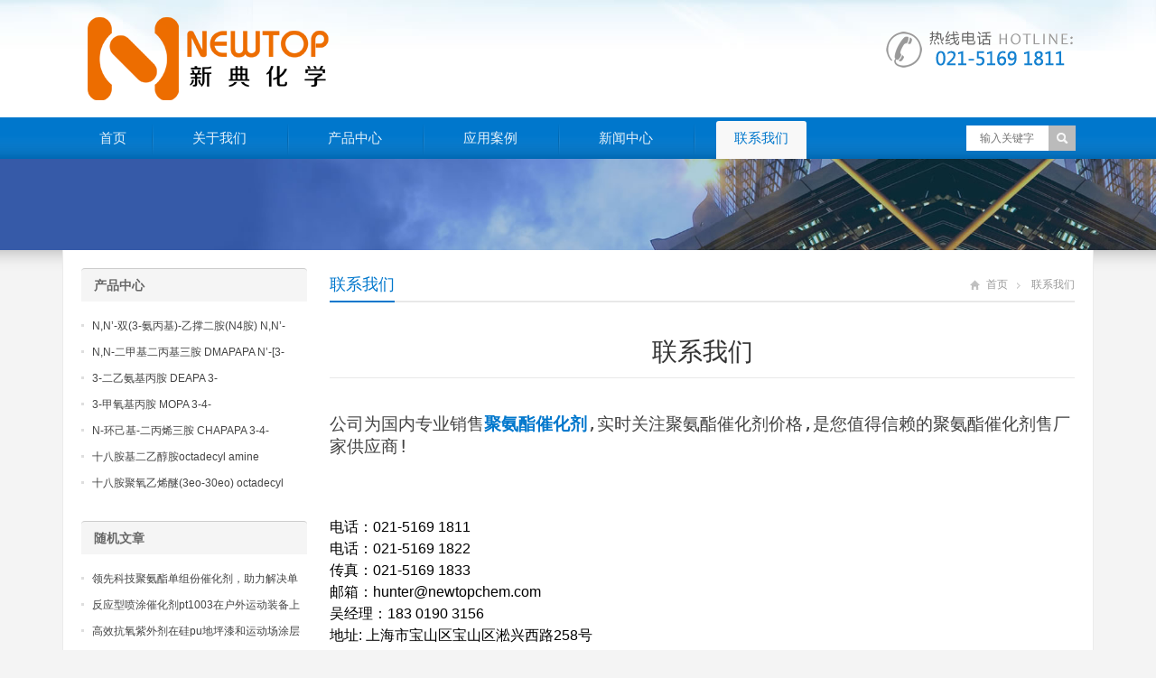

--- FILE ---
content_type: text/html; charset=UTF-8
request_url: https://www.360mdea.com/contact
body_size: 7821
content:
<!DOCTYPE html>
<html lang="zh-CN">
<head>
	<meta name="baidu-site-verification" content="OCkgtPCgzb" />
<meta charset="UTF-8" />
<meta name="viewport" content="width=device-width,initial-scale=1.0">
<title>联系我们 , 甲基二乙醇胺</title>
<meta name="keywords" content="" />
<meta name="description" content="公司为国内专业销售聚氨酯催化剂,实时关注聚氨酯催化剂价格,是您值得信赖的聚氨酯催化剂售厂家供应商!



电话：021-5169 1811
电话：021-5169 1822
传真：021-5169 1833
邮箱：hunter@newtopchem.co..." />
<link rel="shortcut icon" href="https://www.360mdea.com/wp-content/themes/WPGroup/favicon.ico" />
<link rel="alternate" type="application/rss+xml" title="甲基二乙醇胺 RSS Feed" href="https://www.360mdea.com/feed" />
<link rel="pingback" href="https://www.360mdea.com/xmlrpc.php" />
<link rel="stylesheet" href="https://www.360mdea.com/wp-content/themes/WPGroup/style.css" type="text/css" media="screen" />
<script type="text/javascript" src="https://www.360mdea.com/wp-content/themes/WPGroup/js/jquery-1.8.2.min.js"></script>
<script type="text/javascript" src="https://www.360mdea.com/wp-content/themes/WPGroup/js/jquery.bxslider.min.js"></script>
<script type="text/javascript" src="https://www.360mdea.com/wp-content/themes/WPGroup/js/accordion.js"></script>
<script type="text/javascript" src="https://www.360mdea.com/wp-content/themes/WPGroup/js/wpyou.js"></script>
<script type="text/javascript" src="https://www.360mdea.com/wp-content/themes/WPGroup/js/wow.min.js"></script>
<script type="text/javascript">new WOW().init();</script>
<!--[if lt IE 9]>
<script type="text/javascript" src="https://www.360mdea.com/wp-content/themes/WPGroup/js/respond.js"></script>
<script type="text/javascript" src="https://www.360mdea.com/wp-content/themes/WPGroup/js/html5.js"></script>
<![endif]-->
<meta name='robots' content='max-image-preview:large' />
<script type="text/javascript">
window._wpemojiSettings = {"baseUrl":"https:\/\/s.w.org\/images\/core\/emoji\/14.0.0\/72x72\/","ext":".png","svgUrl":"https:\/\/s.w.org\/images\/core\/emoji\/14.0.0\/svg\/","svgExt":".svg","source":{"concatemoji":"https:\/\/www.360mdea.com\/wp-includes\/js\/wp-emoji-release.min.js?ver=6.1.1"}};
/*! This file is auto-generated */
!function(e,a,t){var n,r,o,i=a.createElement("canvas"),p=i.getContext&&i.getContext("2d");function s(e,t){var a=String.fromCharCode,e=(p.clearRect(0,0,i.width,i.height),p.fillText(a.apply(this,e),0,0),i.toDataURL());return p.clearRect(0,0,i.width,i.height),p.fillText(a.apply(this,t),0,0),e===i.toDataURL()}function c(e){var t=a.createElement("script");t.src=e,t.defer=t.type="text/javascript",a.getElementsByTagName("head")[0].appendChild(t)}for(o=Array("flag","emoji"),t.supports={everything:!0,everythingExceptFlag:!0},r=0;r<o.length;r++)t.supports[o[r]]=function(e){if(p&&p.fillText)switch(p.textBaseline="top",p.font="600 32px Arial",e){case"flag":return s([127987,65039,8205,9895,65039],[127987,65039,8203,9895,65039])?!1:!s([55356,56826,55356,56819],[55356,56826,8203,55356,56819])&&!s([55356,57332,56128,56423,56128,56418,56128,56421,56128,56430,56128,56423,56128,56447],[55356,57332,8203,56128,56423,8203,56128,56418,8203,56128,56421,8203,56128,56430,8203,56128,56423,8203,56128,56447]);case"emoji":return!s([129777,127995,8205,129778,127999],[129777,127995,8203,129778,127999])}return!1}(o[r]),t.supports.everything=t.supports.everything&&t.supports[o[r]],"flag"!==o[r]&&(t.supports.everythingExceptFlag=t.supports.everythingExceptFlag&&t.supports[o[r]]);t.supports.everythingExceptFlag=t.supports.everythingExceptFlag&&!t.supports.flag,t.DOMReady=!1,t.readyCallback=function(){t.DOMReady=!0},t.supports.everything||(n=function(){t.readyCallback()},a.addEventListener?(a.addEventListener("DOMContentLoaded",n,!1),e.addEventListener("load",n,!1)):(e.attachEvent("onload",n),a.attachEvent("onreadystatechange",function(){"complete"===a.readyState&&t.readyCallback()})),(e=t.source||{}).concatemoji?c(e.concatemoji):e.wpemoji&&e.twemoji&&(c(e.twemoji),c(e.wpemoji)))}(window,document,window._wpemojiSettings);
</script>
<style type="text/css">
img.wp-smiley,
img.emoji {
	display: inline !important;
	border: none !important;
	box-shadow: none !important;
	height: 1em !important;
	width: 1em !important;
	margin: 0 0.07em !important;
	vertical-align: -0.1em !important;
	background: none !important;
	padding: 0 !important;
}
</style>
	<link rel='stylesheet' id='wp-block-library-css' href='https://www.360mdea.com/wp-includes/css/dist/block-library/style.min.css?ver=6.1.1' type='text/css' media='all' />
<link rel='stylesheet' id='classic-theme-styles-css' href='https://www.360mdea.com/wp-includes/css/classic-themes.min.css?ver=1' type='text/css' media='all' />
<style id='global-styles-inline-css' type='text/css'>
body{--wp--preset--color--black: #000000;--wp--preset--color--cyan-bluish-gray: #abb8c3;--wp--preset--color--white: #ffffff;--wp--preset--color--pale-pink: #f78da7;--wp--preset--color--vivid-red: #cf2e2e;--wp--preset--color--luminous-vivid-orange: #ff6900;--wp--preset--color--luminous-vivid-amber: #fcb900;--wp--preset--color--light-green-cyan: #7bdcb5;--wp--preset--color--vivid-green-cyan: #00d084;--wp--preset--color--pale-cyan-blue: #8ed1fc;--wp--preset--color--vivid-cyan-blue: #0693e3;--wp--preset--color--vivid-purple: #9b51e0;--wp--preset--gradient--vivid-cyan-blue-to-vivid-purple: linear-gradient(135deg,rgba(6,147,227,1) 0%,rgb(155,81,224) 100%);--wp--preset--gradient--light-green-cyan-to-vivid-green-cyan: linear-gradient(135deg,rgb(122,220,180) 0%,rgb(0,208,130) 100%);--wp--preset--gradient--luminous-vivid-amber-to-luminous-vivid-orange: linear-gradient(135deg,rgba(252,185,0,1) 0%,rgba(255,105,0,1) 100%);--wp--preset--gradient--luminous-vivid-orange-to-vivid-red: linear-gradient(135deg,rgba(255,105,0,1) 0%,rgb(207,46,46) 100%);--wp--preset--gradient--very-light-gray-to-cyan-bluish-gray: linear-gradient(135deg,rgb(238,238,238) 0%,rgb(169,184,195) 100%);--wp--preset--gradient--cool-to-warm-spectrum: linear-gradient(135deg,rgb(74,234,220) 0%,rgb(151,120,209) 20%,rgb(207,42,186) 40%,rgb(238,44,130) 60%,rgb(251,105,98) 80%,rgb(254,248,76) 100%);--wp--preset--gradient--blush-light-purple: linear-gradient(135deg,rgb(255,206,236) 0%,rgb(152,150,240) 100%);--wp--preset--gradient--blush-bordeaux: linear-gradient(135deg,rgb(254,205,165) 0%,rgb(254,45,45) 50%,rgb(107,0,62) 100%);--wp--preset--gradient--luminous-dusk: linear-gradient(135deg,rgb(255,203,112) 0%,rgb(199,81,192) 50%,rgb(65,88,208) 100%);--wp--preset--gradient--pale-ocean: linear-gradient(135deg,rgb(255,245,203) 0%,rgb(182,227,212) 50%,rgb(51,167,181) 100%);--wp--preset--gradient--electric-grass: linear-gradient(135deg,rgb(202,248,128) 0%,rgb(113,206,126) 100%);--wp--preset--gradient--midnight: linear-gradient(135deg,rgb(2,3,129) 0%,rgb(40,116,252) 100%);--wp--preset--duotone--dark-grayscale: url('#wp-duotone-dark-grayscale');--wp--preset--duotone--grayscale: url('#wp-duotone-grayscale');--wp--preset--duotone--purple-yellow: url('#wp-duotone-purple-yellow');--wp--preset--duotone--blue-red: url('#wp-duotone-blue-red');--wp--preset--duotone--midnight: url('#wp-duotone-midnight');--wp--preset--duotone--magenta-yellow: url('#wp-duotone-magenta-yellow');--wp--preset--duotone--purple-green: url('#wp-duotone-purple-green');--wp--preset--duotone--blue-orange: url('#wp-duotone-blue-orange');--wp--preset--font-size--small: 13px;--wp--preset--font-size--medium: 20px;--wp--preset--font-size--large: 36px;--wp--preset--font-size--x-large: 42px;--wp--preset--spacing--20: 0.44rem;--wp--preset--spacing--30: 0.67rem;--wp--preset--spacing--40: 1rem;--wp--preset--spacing--50: 1.5rem;--wp--preset--spacing--60: 2.25rem;--wp--preset--spacing--70: 3.38rem;--wp--preset--spacing--80: 5.06rem;}:where(.is-layout-flex){gap: 0.5em;}body .is-layout-flow > .alignleft{float: left;margin-inline-start: 0;margin-inline-end: 2em;}body .is-layout-flow > .alignright{float: right;margin-inline-start: 2em;margin-inline-end: 0;}body .is-layout-flow > .aligncenter{margin-left: auto !important;margin-right: auto !important;}body .is-layout-constrained > .alignleft{float: left;margin-inline-start: 0;margin-inline-end: 2em;}body .is-layout-constrained > .alignright{float: right;margin-inline-start: 2em;margin-inline-end: 0;}body .is-layout-constrained > .aligncenter{margin-left: auto !important;margin-right: auto !important;}body .is-layout-constrained > :where(:not(.alignleft):not(.alignright):not(.alignfull)){max-width: var(--wp--style--global--content-size);margin-left: auto !important;margin-right: auto !important;}body .is-layout-constrained > .alignwide{max-width: var(--wp--style--global--wide-size);}body .is-layout-flex{display: flex;}body .is-layout-flex{flex-wrap: wrap;align-items: center;}body .is-layout-flex > *{margin: 0;}:where(.wp-block-columns.is-layout-flex){gap: 2em;}.has-black-color{color: var(--wp--preset--color--black) !important;}.has-cyan-bluish-gray-color{color: var(--wp--preset--color--cyan-bluish-gray) !important;}.has-white-color{color: var(--wp--preset--color--white) !important;}.has-pale-pink-color{color: var(--wp--preset--color--pale-pink) !important;}.has-vivid-red-color{color: var(--wp--preset--color--vivid-red) !important;}.has-luminous-vivid-orange-color{color: var(--wp--preset--color--luminous-vivid-orange) !important;}.has-luminous-vivid-amber-color{color: var(--wp--preset--color--luminous-vivid-amber) !important;}.has-light-green-cyan-color{color: var(--wp--preset--color--light-green-cyan) !important;}.has-vivid-green-cyan-color{color: var(--wp--preset--color--vivid-green-cyan) !important;}.has-pale-cyan-blue-color{color: var(--wp--preset--color--pale-cyan-blue) !important;}.has-vivid-cyan-blue-color{color: var(--wp--preset--color--vivid-cyan-blue) !important;}.has-vivid-purple-color{color: var(--wp--preset--color--vivid-purple) !important;}.has-black-background-color{background-color: var(--wp--preset--color--black) !important;}.has-cyan-bluish-gray-background-color{background-color: var(--wp--preset--color--cyan-bluish-gray) !important;}.has-white-background-color{background-color: var(--wp--preset--color--white) !important;}.has-pale-pink-background-color{background-color: var(--wp--preset--color--pale-pink) !important;}.has-vivid-red-background-color{background-color: var(--wp--preset--color--vivid-red) !important;}.has-luminous-vivid-orange-background-color{background-color: var(--wp--preset--color--luminous-vivid-orange) !important;}.has-luminous-vivid-amber-background-color{background-color: var(--wp--preset--color--luminous-vivid-amber) !important;}.has-light-green-cyan-background-color{background-color: var(--wp--preset--color--light-green-cyan) !important;}.has-vivid-green-cyan-background-color{background-color: var(--wp--preset--color--vivid-green-cyan) !important;}.has-pale-cyan-blue-background-color{background-color: var(--wp--preset--color--pale-cyan-blue) !important;}.has-vivid-cyan-blue-background-color{background-color: var(--wp--preset--color--vivid-cyan-blue) !important;}.has-vivid-purple-background-color{background-color: var(--wp--preset--color--vivid-purple) !important;}.has-black-border-color{border-color: var(--wp--preset--color--black) !important;}.has-cyan-bluish-gray-border-color{border-color: var(--wp--preset--color--cyan-bluish-gray) !important;}.has-white-border-color{border-color: var(--wp--preset--color--white) !important;}.has-pale-pink-border-color{border-color: var(--wp--preset--color--pale-pink) !important;}.has-vivid-red-border-color{border-color: var(--wp--preset--color--vivid-red) !important;}.has-luminous-vivid-orange-border-color{border-color: var(--wp--preset--color--luminous-vivid-orange) !important;}.has-luminous-vivid-amber-border-color{border-color: var(--wp--preset--color--luminous-vivid-amber) !important;}.has-light-green-cyan-border-color{border-color: var(--wp--preset--color--light-green-cyan) !important;}.has-vivid-green-cyan-border-color{border-color: var(--wp--preset--color--vivid-green-cyan) !important;}.has-pale-cyan-blue-border-color{border-color: var(--wp--preset--color--pale-cyan-blue) !important;}.has-vivid-cyan-blue-border-color{border-color: var(--wp--preset--color--vivid-cyan-blue) !important;}.has-vivid-purple-border-color{border-color: var(--wp--preset--color--vivid-purple) !important;}.has-vivid-cyan-blue-to-vivid-purple-gradient-background{background: var(--wp--preset--gradient--vivid-cyan-blue-to-vivid-purple) !important;}.has-light-green-cyan-to-vivid-green-cyan-gradient-background{background: var(--wp--preset--gradient--light-green-cyan-to-vivid-green-cyan) !important;}.has-luminous-vivid-amber-to-luminous-vivid-orange-gradient-background{background: var(--wp--preset--gradient--luminous-vivid-amber-to-luminous-vivid-orange) !important;}.has-luminous-vivid-orange-to-vivid-red-gradient-background{background: var(--wp--preset--gradient--luminous-vivid-orange-to-vivid-red) !important;}.has-very-light-gray-to-cyan-bluish-gray-gradient-background{background: var(--wp--preset--gradient--very-light-gray-to-cyan-bluish-gray) !important;}.has-cool-to-warm-spectrum-gradient-background{background: var(--wp--preset--gradient--cool-to-warm-spectrum) !important;}.has-blush-light-purple-gradient-background{background: var(--wp--preset--gradient--blush-light-purple) !important;}.has-blush-bordeaux-gradient-background{background: var(--wp--preset--gradient--blush-bordeaux) !important;}.has-luminous-dusk-gradient-background{background: var(--wp--preset--gradient--luminous-dusk) !important;}.has-pale-ocean-gradient-background{background: var(--wp--preset--gradient--pale-ocean) !important;}.has-electric-grass-gradient-background{background: var(--wp--preset--gradient--electric-grass) !important;}.has-midnight-gradient-background{background: var(--wp--preset--gradient--midnight) !important;}.has-small-font-size{font-size: var(--wp--preset--font-size--small) !important;}.has-medium-font-size{font-size: var(--wp--preset--font-size--medium) !important;}.has-large-font-size{font-size: var(--wp--preset--font-size--large) !important;}.has-x-large-font-size{font-size: var(--wp--preset--font-size--x-large) !important;}
.wp-block-navigation a:where(:not(.wp-element-button)){color: inherit;}
:where(.wp-block-columns.is-layout-flex){gap: 2em;}
.wp-block-pullquote{font-size: 1.5em;line-height: 1.6;}
</style>
<link rel="https://api.w.org/" href="https://www.360mdea.com/wp-json/" /><link rel="alternate" type="application/json" href="https://www.360mdea.com/wp-json/wp/v2/pages/6" /><link rel="EditURI" type="application/rsd+xml" title="RSD" href="https://www.360mdea.com/xmlrpc.php?rsd" />
<link rel="wlwmanifest" type="application/wlwmanifest+xml" href="https://www.360mdea.com/wp-includes/wlwmanifest.xml" />
<meta name="generator" content="WordPress 6.1.1" />
<link rel="canonical" href="https://www.360mdea.com/contact" />
<link rel='shortlink' href='https://www.360mdea.com/?p=6' />
<link rel="alternate" type="application/json+oembed" href="https://www.360mdea.com/wp-json/oembed/1.0/embed?url=https%3A%2F%2Fwww.360mdea.com%2Fcontact" />
<link rel="alternate" type="text/xml+oembed" href="https://www.360mdea.com/wp-json/oembed/1.0/embed?url=https%3A%2F%2Fwww.360mdea.com%2Fcontact&#038;format=xml" />
</head>
<body class="custom-background">
<!-- Header begin -->
<header class="header"><div class="inner">
    <!-- Logo begin -->
	        <div class="logo fadeInLeft wow"><a href="https://www.360mdea.com/" rel="首页"><img src="https://www.360mdea.com/wp-content/themes/WPGroup/images/logo.png" alt="甲基二乙醇胺"></a></div>
            	<div class="rtbox"><img src="https://www.360mdea.com/wp-content/themes/WPGroup/images/hotline.gif" alt="热线电话"></div>
        <div id="mobile-nav">
        <a id="mobile-so"><i class="up-arrow"></i></a>
        <a id="mobile-menu"><i class="up-arrow"></i></a>
    </div>
</div>
</header>
<!-- Header end -->
<!-- MainMenu begin -->
<div class="nav-box"><div class="nav-container"><div class="inner navbar">
    <nav class="inner main-menu">
    	<ul id="menu-menu-1" class="navi"><li id="menu-item-10" class="menu-item menu-item-type-custom menu-item-object-custom menu-item-home menu-item-10"><a href="https://www.360mdea.com">首页</a></li>
<li id="menu-item-11" class="menu-item menu-item-type-post_type menu-item-object-page menu-item-11"><a href="https://www.360mdea.com/about">关于我们</a></li>
<li id="menu-item-15" class="menu-item menu-item-type-taxonomy menu-item-object-category menu-item-15"><a href="https://www.360mdea.com/category/product">产品中心</a></li>
<li id="menu-item-13" class="menu-item menu-item-type-taxonomy menu-item-object-category menu-item-13"><a href="https://www.360mdea.com/category/yingyong">应用案例</a></li>
<li id="menu-item-14" class="menu-item menu-item-type-taxonomy menu-item-object-category menu-item-14"><a href="https://www.360mdea.com/category/news">新闻中心</a></li>
<li id="menu-item-12" class="menu-item menu-item-type-post_type menu-item-object-page current-menu-item page_item page-item-6 current_page_item menu-item-12"><a href="https://www.360mdea.com/contact" aria-current="page">联系我们</a></li>
</ul>    </nav>
    <div class="toggle-search">
        <a class="btn-search"></a>
        <div class="search-box">
        <form method="get" id="searchform" action="https://www.360mdea.com/">
           <input type="text" placeholder="输入关键字" name="s" id="ls" class="searchInput" x-webkit-speech />
           <input type="submit" id="searchsubmit" title="搜索" value="搜索"/>
        </form>
        </div>
    </div>
</div></div></div>
<!-- MainMenu end -->
<!-- Banner begin -->
<div class="banner">
    	<img src="https://www.360mdea.com/wp-content/themes/WPGroup/images/default-banner.jpg" alt="联系我们" />
	</div><div class="banner-shadow"></div><!-- Banner end -->
<!-- Container begin -->
<div class="inner container">    <!-- Content Begin-->
    <div class="column-fluid"><div class="content">
        <!-- CurrentPage begin -->
        <div class="cur-title">
<b>
	联系我们</b>
<div class="breadcrumb"><a id="hp" href="https://www.360mdea.com">首页</a> <i>&nbsp;</i><span class="current">联系我们</span></div>
</div>        <!-- CurrentPage end -->
        <!-- Post begin -->
		                        <article class="post">
                <h1 class="page-title">联系我们</h1>
                <div class="entry"><pre class="js_message_plain ng-binding"><span style="font-size: 14pt;">公司为国内专业销售<a href="http://www.newtopchem.cn/"><strong>聚氨酯催化剂</strong></a>,实时关注聚氨酯催化剂价格,是您值得信赖的聚氨酯催化剂售厂家供应商!


</span></pre>
<p><span style="font-size: 12pt; color: #000000;">电话：</span><span style="font-size: 12pt; color: #000000;">021-5169 1811<br />
</span><span style="font-size: 12pt; color: #000000;">电话：021-5169 1822<br />
</span><span style="font-size: 12pt; color: #000000;">传真：</span><span style="font-size: 12pt; color: #000000;">021-5169 1833<br />
</span><span style="font-size: 12pt; color: #000000;">邮箱：<a href="/cdn-cgi/l/email-protection" class="__cf_email__" data-cfemail="f8908d968c9d8ab8969d8f8c97889b909d95d69b9795">[email&#160;protected]</a><br />
</span><span style="font-size: 12pt; color: #000000;">吴经理：183 0190 3156<br />
</span><span style="font-size: 12pt; color: #000000;">地址: 上海市宝山区宝山区淞兴西路258号</span></p>
<p><img decoding="async" class="alignnone size-full wp-image-4597" src="https://www.360mdea.com/wp-content/uploads/2023/11/yewulianxi.jpg" width="300" height="369" alt="" srcset="https://www.360mdea.com/wp-content/uploads/2023/11/yewulianxi.jpg 300w, https://www.360mdea.com/wp-content/uploads/2023/11/yewulianxi-244x300.jpg 244w" sizes="(max-width: 300px) 100vw, 300px" /></p>
</div>
            </article>
                            <!-- Post end -->
    </div></div>
    <!-- Content end-->
    <!-- Sidebar Begin-->
    <aside class="sidebar">
    <!-- Widgets begin -->
    <ul>
    	            <!-- SubPageList begin -->
            											            <!-- SubPageList end -->
		            	<li id="specialcatposts-5" class="widget wpyou_widget_SpecialCatPosts">	<h3><a href="https://www.360mdea.com/category/product" title="产品中心">产品中心</a></h3>
    <ul>
		            <li><a href="https://www.360mdea.com/23952.html" title="N,N&#8217;-双(3-氨丙基)-乙撑二胺(N4胺) N,N&#8217;-Bis(3-aminopropyl)-ethylenediamine CAS No10563-26-5">N,N&#8217;-双(3-氨丙基)-乙撑二胺(N4胺) N,N&#8217;-Bis(3-aminopropyl)-ethylenediamine CAS No10563-26-5</a></li>
                     <li><a href="https://www.360mdea.com/23950.html" title="N,N-二甲基二丙基三胺 DMAPAPA N&#8217;-[3-(dimethylamino)propyllpropane-1,3-diamine CAS No10563-29-8">N,N-二甲基二丙基三胺 DMAPAPA N&#8217;-[3-(dimethylamino)propyllpropane-1,3-diamine CAS No10563-29-8</a></li>
                     <li><a href="https://www.360mdea.com/23948.html" title="3-二乙氨基丙胺 DEAPA 3-(Diethylamino)propylamine CAS No 104-78-9">3-二乙氨基丙胺 DEAPA 3-(Diethylamino)propylamine CAS No 104-78-9</a></li>
                     <li><a href="https://www.360mdea.com/23946.html" title="3-甲氧基丙胺 MOPA 3-4-Methoxypropylamine CAS No 5332-73-0">3-甲氧基丙胺 MOPA 3-4-Methoxypropylamine CAS No 5332-73-0</a></li>
                     <li><a href="https://www.360mdea.com/23944.html" title="N-环己基-二丙烯三胺 CHAPAPA 3-4-Methoxypropylamine CAS No:5332-73-0">N-环己基-二丙烯三胺 CHAPAPA 3-4-Methoxypropylamine CAS No:5332-73-0</a></li>
                     <li><a href="https://www.360mdea.com/12056.html" title="十八胺基二乙醇胺octadecyl amine ethoxylate ether (2eo) cas10213-78-2">十八胺基二乙醇胺octadecyl amine ethoxylate ether (2eo) cas10213-78-2</a></li>
                     <li><a href="https://www.360mdea.com/12055.html" title="十八胺聚氧乙烯醚(3eo-30eo) octadecyl amine ethoxylate ether (3eo-30eo) cas10213-78-2">十八胺聚氧乙烯醚(3eo-30eo) octadecyl amine ethoxylate ether (3eo-30eo) cas10213-78-2</a></li>
             </ul> 
</li>
<li id="randomposts-2" class="widget wpyou_widget_RandomPosts"><h3><span>随机文章</span></h3>    <ul>
		            <li><a href="https://www.360mdea.com/22213.html" title="领先科技聚氨酯单组份催化剂，助力解决单组份体系的固化难题">领先科技聚氨酯单组份催化剂，助力解决单组份体系的固化难题</a></li>
                     <li><a href="https://www.360mdea.com/6467.html" title="反应型喷涂催化剂pt1003在户外运动装备上的创新使用：应对各种环境挑战的解决方案">反应型喷涂催化剂pt1003在户外运动装备上的创新使用：应对各种环境挑战的解决方案</a></li>
                     <li><a href="https://www.360mdea.com/18100.html" title="高效抗氧紫外剂在硅pu地坪漆和运动场涂层中的创新应用，旨在提升耐候性与使用寿命。">高效抗氧紫外剂在硅pu地坪漆和运动场涂层中的创新应用，旨在提升耐候性与使用寿命。</a></li>
                     <li><a href="https://www.360mdea.com/22776.html" title="有机碱催化剂：在有机合成反应中作为高效的脱水剂和脱酸剂，促进环化和缩合反应的顺利进行，提高产物收率">有机碱催化剂：在有机合成反应中作为高效的脱水剂和脱酸剂，促进环化和缩合反应的顺利进行，提高产物收率</a></li>
                     <li><a href="https://www.360mdea.com/13187.html" title="分析科思创desmodur 44v20l在冰箱冷柜发泡中的优势">分析科思创desmodur 44v20l在冰箱冷柜发泡中的优势</a></li>
                     <li><a href="https://www.360mdea.com/15247.html" title="火贴棉聚醚多元醇在生产过程中vocs排放的控制与优化">火贴棉聚醚多元醇在生产过程中vocs排放的控制与优化</a></li>
                     <li><a href="https://www.360mdea.com/16988.html" title="催化剂pc-8 dmcha在聚氨酯复合板材中的应用，确保夹芯板的粘接强度和整体性能。">催化剂pc-8 dmcha在聚氨酯复合板材中的应用，确保夹芯板的粘接强度和整体性能。</a></li>
             </ul> 
</li>
<li id="text-3" class="widget widget_text"><h3><span>联系我们</span></h3>			<div class="textwidget"><p>电话: 021-5169 1811<br />
电话: 021-5169 1822<br />
传真: 021-5169 1833<br />
吴经理：183 0190 3156<br />
地址: 上海市宝山区</p>
</div>
		</li>
    </ul>
    <!-- Widgets end -->
</aside>
    <!-- Sidebar end-->
    <div class="clearfix"></div>
    <!-- FriendLink begin -->
                        <!-- FriendLink end -->
</div>
<!-- Container end -->
<!-- Footer begin -->
<footer class="footer">
	<!-- Footbar begin -->
    <div class="footbar"><div class="inner">
	<div id="specialcatposts-2" class="widget-column wpyou_widget_SpecialCatPosts">	<h3><a href="https://www.360mdea.com/category/news" title="新闻中心">新闻中心</a></h3>
    <ul>
		            <li><a href="https://www.360mdea.com/24349.html" title="高活性聚氨酯泡沫表皮增厚剂在增强异氰酸酯发泡层与模具表面附着力中的表现">高活性聚氨酯泡沫表皮增厚剂在增强异氰酸酯发泡层与模具表面附着力中的表现</a></li>
                     <li><a href="https://www.360mdea.com/24348.html" title="聚氨酯泡沫表皮增厚剂在特种聚氨酯家具扶手生产中实现无模皮成型的高效方案">聚氨酯泡沫表皮增厚剂在特种聚氨酯家具扶手生产中实现无模皮成型的高效方案</a></li>
                     <li><a href="https://www.360mdea.com/24347.html" title="研究聚氨酯泡沫表皮增厚剂在解决双组分自动浇注机生产时表皮发粘现象的作用">研究聚氨酯泡沫表皮增厚剂在解决双组分自动浇注机生产时表皮发粘现象的作用</a></li>
                     <li><a href="https://www.360mdea.com/24346.html" title="采用聚氨酯泡沫表皮增厚剂可显著增强硬质聚氨酯泡沫表层的抗撞击及耐刮擦力">采用聚氨酯泡沫表皮增厚剂可显著增强硬质聚氨酯泡沫表层的抗撞击及耐刮擦力</a></li>
                     <li><a href="https://www.360mdea.com/24345.html" title="聚氨酯泡沫表皮增厚剂在高端瑜伽滚筒及体育器材发泡中的表面纹理保持技术">聚氨酯泡沫表皮增厚剂在高端瑜伽滚筒及体育器材发泡中的表面纹理保持技术</a></li>
                     <li><a href="https://www.360mdea.com/24344.html" title="探讨聚氨酯泡沫表皮增厚剂对于提升聚氨酯预聚体发泡后表面闭孔率的显著影响">探讨聚氨酯泡沫表皮增厚剂对于提升聚氨酯预聚体发泡后表面闭孔率的显著影响</a></li>
             </ul> 
</div><div id="specialcatposts-3" class="widget-column wpyou_widget_SpecialCatPosts">	<h3><a href="https://www.360mdea.com/category/yingyong" title="产品应用">产品应用</a></h3>
    <ul>
		            <li><a href="https://www.360mdea.com/4506.html" title="粘结力改善助剂nt add as3228.pdf">粘结力改善助剂nt add as3228.pdf</a></li>
                     <li><a href="https://www.360mdea.com/1287.html" title="低游离度tdi三聚体的合成">低游离度tdi三聚体的合成</a></li>
                     <li><a href="https://www.360mdea.com/209.html" title="二甲氨基乙氧基乙醇/1704-62-7/n,n-二甲基乙氨基乙二醇/dmaee">二甲氨基乙氧基乙醇/1704-62-7/n,n-二甲基乙氨基乙二醇/dmaee</a></li>
                     <li><a href="https://www.360mdea.com/183.html" title="五甲基二乙烯三胺">五甲基二乙烯三胺</a></li>
                     <li><a href="https://www.360mdea.com/177.html" title="二甲基苄胺">二甲基苄胺</a></li>
                     <li><a href="https://www.360mdea.com/31.html" title="甲基单乙醇胺防护措施">甲基单乙醇胺防护措施</a></li>
             </ul> 
</div><div id="specialcatposts-4" class="widget-column wpyou_widget_SpecialCatPosts">	<h3><a href="https://www.360mdea.com/category/news" title="新闻中心">新闻中心</a></h3>
    <ul>
		            <li><a href="https://www.360mdea.com/24349.html" title="高活性聚氨酯泡沫表皮增厚剂在增强异氰酸酯发泡层与模具表面附着力中的表现">高活性聚氨酯泡沫表皮增厚剂在增强异氰酸酯发泡层与模具表面附着力中的表现</a></li>
                     <li><a href="https://www.360mdea.com/24348.html" title="聚氨酯泡沫表皮增厚剂在特种聚氨酯家具扶手生产中实现无模皮成型的高效方案">聚氨酯泡沫表皮增厚剂在特种聚氨酯家具扶手生产中实现无模皮成型的高效方案</a></li>
                     <li><a href="https://www.360mdea.com/24347.html" title="研究聚氨酯泡沫表皮增厚剂在解决双组分自动浇注机生产时表皮发粘现象的作用">研究聚氨酯泡沫表皮增厚剂在解决双组分自动浇注机生产时表皮发粘现象的作用</a></li>
                     <li><a href="https://www.360mdea.com/24346.html" title="采用聚氨酯泡沫表皮增厚剂可显著增强硬质聚氨酯泡沫表层的抗撞击及耐刮擦力">采用聚氨酯泡沫表皮增厚剂可显著增强硬质聚氨酯泡沫表层的抗撞击及耐刮擦力</a></li>
                     <li><a href="https://www.360mdea.com/24345.html" title="聚氨酯泡沫表皮增厚剂在高端瑜伽滚筒及体育器材发泡中的表面纹理保持技术">聚氨酯泡沫表皮增厚剂在高端瑜伽滚筒及体育器材发泡中的表面纹理保持技术</a></li>
                     <li><a href="https://www.360mdea.com/24344.html" title="探讨聚氨酯泡沫表皮增厚剂对于提升聚氨酯预聚体发泡后表面闭孔率的显著影响">探讨聚氨酯泡沫表皮增厚剂对于提升聚氨酯预聚体发泡后表面闭孔率的显著影响</a></li>
             </ul> 
</div><div id="text-4" class="widget-column widget_text"><h3>联系我们</h3>			<div class="textwidget"><p>电话：021-5169 1811</p>
<p>电话：021-5169 1822</p>
<p>传真：021-5169 1833</p>
<p>邮箱：<a href="/cdn-cgi/l/email-protection" class="__cf_email__" data-cfemail="541c213a203126143a3123203b24373c31397a373b39">[email&#160;protected]</a></p>
<p>吴经理：18301903156</p>
<p>地址：上海市宝山区</p>
</div>
		</div>    </div></div>
	<!-- Footbar end -->
    <!-- Copyright begin -->
    <div class="copyright"><div class="inner">
        <div id="cp">
        <div class="inner">
<div id="cp">
<p>CopyRight © 2026 甲基二乙醇胺   <a href="https://beian.miit.gov.cn/" target="_blank" rel="noopener"> 沪ICP备17033238号-8 </a> 版权所有：六布网络</p>
</div>
</div>
        </div>
        <div id="our-sns">
            <span></span>
                                                                                            </div>
    </div></div>
    <!-- Copyright end -->
</footer>
<!-- Footer end -->
<!--[if lte IE 6]>
<script type="text/javascript" src="https://www.360mdea.com/wp-content/themes/WPGroup/js/DD_belatedPNG.js"></script>
<script type="text/javascript">
	DD_belatedPNG.fix('.bx-wrapper .bx-prev,.bx-wrapper .bx-next,#btn-so,#search-box #searchform #searchsubmit,.banner-shadow,.row-scroll .bx-controls a');
</script>
<![endif]-->
<ul class="mobi-bar">
        <li class="mobi-map">
        <a href="/" target="_blank" rel="nofollow"><i>首页</i></a>
    </li>
            <li class="mobi-phone">
        <a href="tel:18301903156"><i>电话</i></a>
    </li>
            <li class="mobi-email">
    <a href="/category/product"><i>产品</i></a>
    </li>
            <li class="mobi-chat">
    <a href="/contact"><i>联系</i></a>
    </li>
    </ul>
<script data-cfasync="false" src="/cdn-cgi/scripts/5c5dd728/cloudflare-static/email-decode.min.js"></script><script defer src="https://static.cloudflareinsights.com/beacon.min.js/vcd15cbe7772f49c399c6a5babf22c1241717689176015" integrity="sha512-ZpsOmlRQV6y907TI0dKBHq9Md29nnaEIPlkf84rnaERnq6zvWvPUqr2ft8M1aS28oN72PdrCzSjY4U6VaAw1EQ==" data-cf-beacon='{"version":"2024.11.0","token":"b2376a0ca3e14d49869521fbd3bee80e","r":1,"server_timing":{"name":{"cfCacheStatus":true,"cfEdge":true,"cfExtPri":true,"cfL4":true,"cfOrigin":true,"cfSpeedBrain":true},"location_startswith":null}}' crossorigin="anonymous"></script>
</body>
</html>

--- FILE ---
content_type: application/javascript
request_url: https://www.360mdea.com/wp-content/themes/WPGroup/js/wpyou.js
body_size: 1853
content:
//Menu
$(function(){
	$(".navi li:first").addClass("fr");
	if( $(window).width() > 768 ){
		$(".navi li").hover(function(){
			$(this).find('ul:first').slideDown("fast").css({display:"block"});
		},function(){
			$(this).find('ul:first').slideUp("fast").css({display:"none"});
		});
		$(window).scroll(function(){
			if($(window).scrollTop() >= 150){
				$(".nav-box").addClass("pinned");
			}else{
				$(".nav-box").removeClass("pinned");
			}
		});
	}
	//SearchForm
	jQuery.focusblurmenu = function(focusdom,focuswidthnew,animatetime) {
		var focusblurmenuid = $(focusdom);
		var defval = focusblurmenuid.val();
		var defwidth = focusblurmenuid.width();
		focusblurmenuid.focus(function(){
			var thisval = $(this).val();
			if(thisval==defval){
				$(this).val("");
				$(this).animate({width:"+"+focuswidthnew}, focuswidthnew).addClass("searchkeyfocus");
			}
		});
		focusblurmenuid.blur(function(){
			var thisval = $(this).val();
			if(thisval==""){
				$(this).val(defval);
			}
			$(this).animate({width:"+"+defwidth}, focuswidthnew).removeClass("searchkeyfocus");
		});
		
	};
	if( $(window).width() >= 768 ){
		$.focusblurmenu(".toggle-search #searchform #ls","200px","300");
	}
});
// Mobile-MainMenu
$(function(){
	if( $(window).width() < 768 ){
		$('.navi li ul').remove();
	}
	$('#mobile-menu').click( function(){
			$(".main-menu").slideToggle("fast");
			$(this).toggleClass('active');
			$(".toggle-search").css({display:"none"});
			$("#mobile-so").removeClass('active');
		}
	);
});
// Mobile-SearchForm
$(function(){
	$("#mobile-so").click(function(){
			$(".toggle-search").slideToggle("fast");
			$(this).toggleClass('active');
			$(".main-menu").css({display:"none"});
			$('#mobile-menu').removeClass('active');
		}
	);
});
// SearchForm
$(function(){
	$(".btn-search").click(function(){
			$(".toggle-search").slideToggle("fast");
			$(this).toggleClass('active');
			if( $(window).width() < 768 ){
				$(".main-menu").css({display:"none"});
			}
			$('.mobile-menu').removeClass('active');
		}
	);
});
// Menu First
$(function(){
	$(".col-3:first").addClass("col-3-fr");
	$(".footbar .widget-column:last").addClass("widget-column-last");
	$(".postlist li:last").addClass("nb");
	$(".foot-rt img").addClass("fadeInLeft wow animated");
});
// Slideshow
$(function(){
	$("#sliderbox").hover(function(){
		$("#sliderbox .bx-prev").fadeIn();
		$("#sliderbox .bx-next").fadeIn();
	},function(){
		$("#sliderbox .bx-prev").fadeOut();
		$("#sliderbox .bx-next").fadeOut();
	});
	$('#slideshow').bxSlider({
		mode: 'horizontal', /*'fade', 'horizontal', 'vertical'*/
		autoControls: true,
		onSlideAfter: function(){
			$('.bx-start').trigger('click');
		},
		autoHover: true, /*鼠标放置上方暂停*/
		controls: true,
		nextSelector: '#slider-next',
  		prevSelector: '#slider-prev',
		prevText: '上一张',
		nextText: '下一张',
		auto: true,
		speed: 500,
		pause: 5000,
		pager: true
	});
});
//Homepage-col-3-Responsive
$(function(){
	if( $(window).width() <= 1024 && $(window).width() > 768 ){
		var colHeight = $('.col-3-list .col-3-inner').height();
		$('.col-3-fr .col-3-inner').height( colHeight ).css({overflow:"hidden"});
	}
});
//Piclist-ImageResponsive
$(function(){
	var ratio = 1;
	var liWidth = $('.piclist li .folio-thumb').width();
	var liHeight = liWidth * ratio;
    $('.piclist li .folio-thumb img').width( liWidth );
    $('.piclist li .folio-thumb img').height( liHeight );
});
// TickerSlider
$(function(){
	if( $(window).width() > 960 ){
		var ratioSlide = 1;
		var liWidth2 = $('.pic-scroll-list .pic-scroll li .folio-item').width()-43;
		var liHeight2 = liWidth2 * ratioSlide;
		$('.pic-scroll-list .pic-scroll li .folio-thumb img').width( liWidth2 );
		$('.pic-scroll-list .pic-scroll li .folio-thumb img').height( liHeight2 );
		$('.pic-scroll-list .pic-scroll').bxSlider({
			autoControls: true,
			onSlideAfter: function(){
				$('.bx-start').trigger('click');
			},
			autoHover: true,
			wrapperClass: 'ticker-wrapper',
			slideWidth: 5000,
			pager: false,
			auto: true,
			minSlides: 4,
			maxSlides: 4,
			moveSlides: 2,
			pause: 4000,
			speed: 800,
			slideMargin: 24
		});
	} else if( $(window).width() <= 960 && $(window).width() > 768 ){
		var ratioSlide = 1;
		var liWidth2 = $('.pic-scroll-list .pic-scroll li .folio-item').width();
		var liHeight2 = liWidth2 * ratioSlide;
		$('.pic-scroll-list .pic-scroll li .folio-thumb img').width( liWidth2 );
		$('.pic-scroll-list .pic-scroll li .folio-thumb img').height( liHeight2 );
		$('.pic-scroll-list .pic-scroll').bxSlider({
			autoControls: true,
			onSlideAfter: function(){
				$('.bx-start').trigger('click');
			},
			autoHover: true,
			wrapperClass: 'ticker-wrapper',
			slideWidth: 5000,
			pager: false,
			auto: true,
			minSlides: 4,
			maxSlides: 4,
			moveSlides: 2,
			pause: 4000,
			speed: 800,
			slideMargin: 25
		});
	} else if( $(window).width() <= 768 && $(window).width() > 480 ){
		var ratioSlide = 1;
		var liWidth2 = $('.pic-scroll-list .pic-scroll li .folio-item').width();
		var liHeight2 = liWidth2 * ratioSlide;
		$('.pic-scroll-list .pic-scroll li .folio-thumb img').width( liWidth2 );
		$('.pic-scroll-list .pic-scroll li .folio-thumb img').height( liHeight2 );
		$('.pic-scroll-list .pic-scroll').bxSlider({
			autoControls: true,
			onSlideAfter: function(){
				$('.bx-start').trigger('click');
			},
			autoHover: true,
			wrapperClass: 'ticker-wrapper',
			slideWidth: 5000,
			pager: false,
			auto: true,
			minSlides: 2,
			maxSlides: 2,
			moveSlides: 2,
			pause: 4000,
			speed: 800,
			slideMargin: 25
		});
	} else if( $(window).width() <= 480 ){
		var ratioSlide = 1;
		var liWidth2 = $('.pic-scroll-list .pic-scroll li .folio-item').width();
		var liHeight2 = liWidth2 * ratioSlide;
		$('.pic-scroll-list .pic-scroll li .folio-thumb img').width( liWidth2 );
		$('.pic-scroll-list .pic-scroll li .folio-thumb img').height( liHeight2 );
		$('.pic-scroll-list .pic-scroll').bxSlider({
			autoControls: true,
			onSlideAfter: function(){
				$('.bx-start').trigger('click');
			},
			autoHover: true,
			wrapperClass: 'ticker-wrapper',
			slideWidth: 5000,
			pager: false,
			auto: true,
			minSlides: 2,
			maxSlides: 2,
			moveSlides: 2,
			pause: 4000,
			speed: 800,
			slideMargin: 10
		});
	}
});
//SingleProductImage Tabs
$(function(){
	$("#thumblist li").mousedown(function(){
		$(this).addClass("zoomActive").siblings().removeClass("zoomActive");
        return false;
    });
});
// Widget-MenuNav
$(function(){
	$(".product-menu").accordion({ 
        speed: 500, 
        closedSign: '', 
        openedSign: '' 
    }); 
	if(	$(".sidebar ul li.widget_nav_menu ul li ul li ul li ul li").hasClass("current-cat") )         
	{   
		$(".sidebar ul li.widget_nav_menu ul li").addClass("current-cat-root");
	}
	if(	$(".sidebar ul li.widget_nav_menu ul li ul li ul li").hasClass("current-cat") )         
	{   
		$(".sidebar ul li.widget_nav_menu ul li ul li").parent().css({display:"block"});
	}
});
// TableResponsive
$(function(){
	var tableMaxWidth = $('.entry').width();
	$(".entry table").each(function(i){ 
		if( $(this).width() > tableMaxWidth ){
			$(this).css("overflow","scroll");
		}
	});
});
//Tabs
$(function(){
	var $title = $("#tab-head span");
	var $content = $("#tabox div.entry");
	$title.click(function(){
		var index = $title.index($(this));
		$(this).addClass("hov").siblings().removeClass("hov");
		$content.hide();
		$($content.get(index)).show();
		return false;
	});
});
//Weixin
$(function(){
	$("#i_weixin").hover(function(){
		$("#weixin").slideDown("fast").css({display:"block"});
	},function(){
		$("#weixin").slideUp("fast").css({display:"none"});
	});
});
//OnlineService
$(function(){
	jQuery(function(){jQuery(".cs-div").css({"top":200+jQuery(window).scrollTop(),"right":"0"});jQuery(window).scroll(function(){var offsetTop=200+jQuery(window).scrollTop()+"px";jQuery(".cs-div").animate({top:offsetTop,"right":"0"},{duration:500,queue:false})});jQuery(window).resize(function(){var offsetTop=200+jQuery(window).scrollTop()+"px";jQuery(".cs-div").animate({top:offsetTop,"right":"0"},{duration:500,queue:false})});jQuery("#cs-close").click(function(){jQuery(".cs-inner").toggle();jQuery(".cs-div").toggleClass("cs-bar");});});
});
//BackTop
if( $(window).width() > 768 ){
$(function(){
	var $backToTopTxt = "", $backToTopEle = $('<a class="backToTop" title=""></a>').appendTo($("body"))
		.text($backToTopTxt).attr("title", $backToTopTxt).click(function() {
			$("html, body").animate({ scrollTop: 0 }, 120);
	}), $backToTopFun = function() {
		var st = $(document).scrollTop(), winh = $(window).height();
		(st > 0)? $backToTopEle.fadeIn(): $backToTopEle.fadeOut();
		if (!window.XMLHttpRequest) {
			$backToTopEle.css("top", st + winh - 166);	
		}
	};
	$(window).bind("scroll", $backToTopFun);
	$(function() { $backToTopFun(); });
});
}